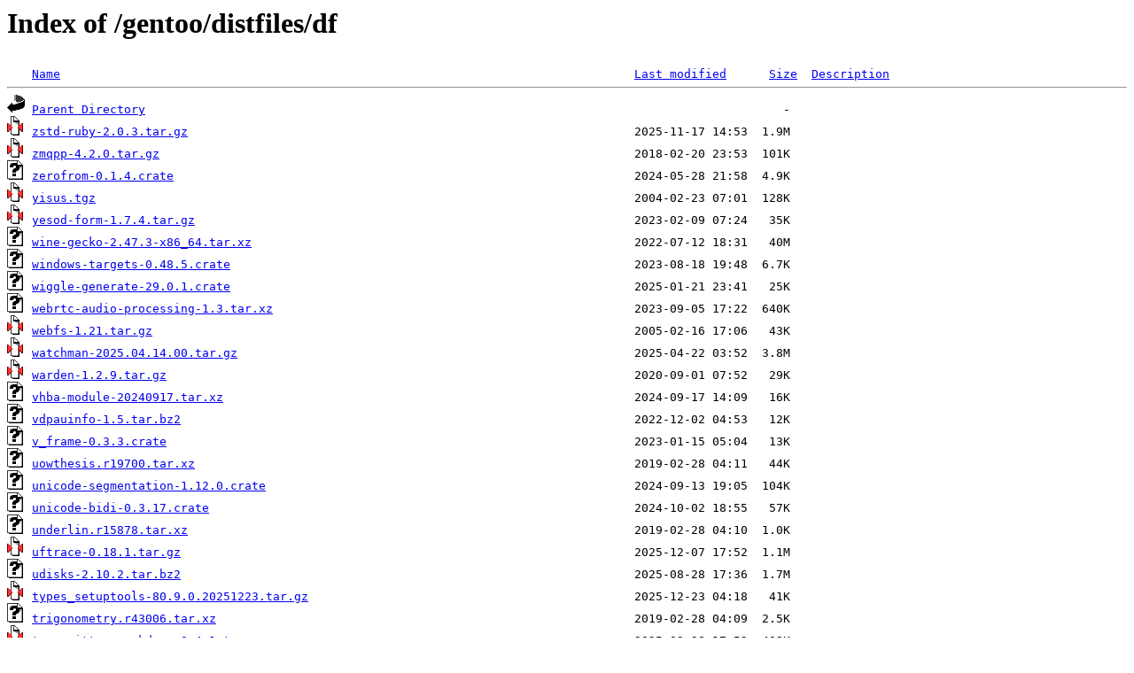

--- FILE ---
content_type: text/html;charset=UTF-8
request_url: http://ftp.uni-erlangen.de/gentoo/distfiles/df/?C=N;O=D
body_size: 7815
content:
<!DOCTYPE HTML PUBLIC "-//W3C//DTD HTML 3.2 Final//EN">
<html>
 <head>
  <title>Index of /gentoo/distfiles/df</title>
 </head>
 <body>
<h1>Index of /gentoo/distfiles/df</h1>
<pre><img src="/icons/blank.gif" alt="Icon "> <a href="?C=N;O=A">Name</a>                                                                                 <a href="?C=M;O=A">Last modified</a>      <a href="?C=S;O=A">Size</a>  <a href="?C=D;O=A">Description</a><hr><img src="/icons/back.gif" alt="[PARENTDIR]"> <a href="/gentoo/distfiles/">Parent Directory</a>                                                                                          -   
<img src="/icons/compressed.gif" alt="[   ]"> <a href="zstd-ruby-2.0.3.tar.gz">zstd-ruby-2.0.3.tar.gz</a>                                                               2025-11-17 14:53  1.9M  
<img src="/icons/compressed.gif" alt="[   ]"> <a href="zmqpp-4.2.0.tar.gz">zmqpp-4.2.0.tar.gz</a>                                                                   2018-02-20 23:53  101K  
<img src="/icons/unknown.gif" alt="[   ]"> <a href="zerofrom-0.1.4.crate">zerofrom-0.1.4.crate</a>                                                                 2024-05-28 21:58  4.9K  
<img src="/icons/compressed.gif" alt="[   ]"> <a href="yisus.tgz">yisus.tgz</a>                                                                            2004-02-23 07:01  128K  
<img src="/icons/compressed.gif" alt="[   ]"> <a href="yesod-form-1.7.4.tar.gz">yesod-form-1.7.4.tar.gz</a>                                                              2023-02-09 07:24   35K  
<img src="/icons/unknown.gif" alt="[   ]"> <a href="wine-gecko-2.47.3-x86_64.tar.xz">wine-gecko-2.47.3-x86_64.tar.xz</a>                                                      2022-07-12 18:31   40M  
<img src="/icons/unknown.gif" alt="[   ]"> <a href="windows-targets-0.48.5.crate">windows-targets-0.48.5.crate</a>                                                         2023-08-18 19:48  6.7K  
<img src="/icons/unknown.gif" alt="[   ]"> <a href="wiggle-generate-29.0.1.crate">wiggle-generate-29.0.1.crate</a>                                                         2025-01-21 23:41   25K  
<img src="/icons/unknown.gif" alt="[   ]"> <a href="webrtc-audio-processing-1.3.tar.xz">webrtc-audio-processing-1.3.tar.xz</a>                                                   2023-09-05 17:22  640K  
<img src="/icons/compressed.gif" alt="[   ]"> <a href="webfs-1.21.tar.gz">webfs-1.21.tar.gz</a>                                                                    2005-02-16 17:06   43K  
<img src="/icons/compressed.gif" alt="[   ]"> <a href="watchman-2025.04.14.00.tar.gz">watchman-2025.04.14.00.tar.gz</a>                                                        2025-04-22 03:52  3.8M  
<img src="/icons/compressed.gif" alt="[   ]"> <a href="warden-1.2.9.tar.gz">warden-1.2.9.tar.gz</a>                                                                  2020-09-01 07:52   29K  
<img src="/icons/unknown.gif" alt="[   ]"> <a href="vhba-module-20240917.tar.xz">vhba-module-20240917.tar.xz</a>                                                          2024-09-17 14:09   16K  
<img src="/icons/unknown.gif" alt="[   ]"> <a href="vdpauinfo-1.5.tar.bz2">vdpauinfo-1.5.tar.bz2</a>                                                                2022-12-02 04:53   12K  
<img src="/icons/unknown.gif" alt="[   ]"> <a href="v_frame-0.3.3.crate">v_frame-0.3.3.crate</a>                                                                  2023-01-15 05:04   13K  
<img src="/icons/unknown.gif" alt="[   ]"> <a href="uowthesis.r19700.tar.xz">uowthesis.r19700.tar.xz</a>                                                              2019-02-28 04:11   44K  
<img src="/icons/unknown.gif" alt="[   ]"> <a href="unicode-segmentation-1.12.0.crate">unicode-segmentation-1.12.0.crate</a>                                                    2024-09-13 19:05  104K  
<img src="/icons/unknown.gif" alt="[   ]"> <a href="unicode-bidi-0.3.17.crate">unicode-bidi-0.3.17.crate</a>                                                            2024-10-02 18:55   57K  
<img src="/icons/unknown.gif" alt="[   ]"> <a href="underlin.r15878.tar.xz">underlin.r15878.tar.xz</a>                                                               2019-02-28 04:10  1.0K  
<img src="/icons/compressed.gif" alt="[   ]"> <a href="uftrace-0.18.1.tar.gz">uftrace-0.18.1.tar.gz</a>                                                                2025-12-07 17:52  1.1M  
<img src="/icons/unknown.gif" alt="[   ]"> <a href="udisks-2.10.2.tar.bz2">udisks-2.10.2.tar.bz2</a>                                                                2025-08-28 17:36  1.7M  
<img src="/icons/compressed.gif" alt="[   ]"> <a href="types_setuptools-80.9.0.20251223.tar.gz">types_setuptools-80.9.0.20251223.tar.gz</a>                                              2025-12-23 04:18   41K  
<img src="/icons/unknown.gif" alt="[   ]"> <a href="trigonometry.r43006.tar.xz">trigonometry.r43006.tar.xz</a>                                                           2019-02-28 04:09  2.5K  
<img src="/icons/compressed.gif" alt="[   ]"> <a href="tree-sitter-markdown-0.4.1.tar.gz">tree-sitter-markdown-0.4.1.tar.gz</a>                                                    2025-03-28 17:52  409K  
<img src="/icons/compressed.gif" alt="[   ]"> <a href="tornado-6.5.4.tar.gz">tornado-6.5.4.tar.gz</a>                                                                 2025-12-15 20:21  502K  
<img src="/icons/unknown.gif" alt="[   ]"> <a href="tokio-postgres-0.7.14.crate">tokio-postgres-0.7.14.crate</a>                                                          2025-09-25 09:58   94K  
<img src="/icons/unknown.gif" alt="[   ]"> <a href="token-cell-1.5.0.crate">token-cell-1.5.0.crate</a>                                                               2023-03-29 11:37  5.7K  
<img src="/icons/unknown.gif" alt="[   ]"> <a href="titlepic.doc.r43497.tar.xz">titlepic.doc.r43497.tar.xz</a>                                                           2019-02-28 04:08  122K  
<img src="/icons/compressed.gif" alt="[   ]"> <a href="timezone-0.16.0.tar.gz">timezone-0.16.0.tar.gz</a>                                                               2023-07-08 19:52  9.6K  
<img src="/icons/unknown.gif" alt="[   ]"> <a href="thunderbird-146.0.1-es-MX.xpi">thunderbird-146.0.1-es-MX.xpi</a>                                                        2025-12-17 14:26  478K  
<img src="/icons/unknown.gif" alt="[   ]"> <a href="thunderbird-140.6.0esr-ka.xpi">thunderbird-140.6.0esr-ka.xpi</a>                                                        2025-12-10 02:19  538K  
<img src="/icons/unknown.gif" alt="[   ]"> <a href="thoth.json.python.0.5.1.nupkg">thoth.json.python.0.5.1.nupkg</a>                                                        2025-01-20 18:57   31K  
<img src="/icons/compressed.gif" alt="[   ]"> <a href="texstudio-4.8.9.tar.gz">texstudio-4.8.9.tar.gz</a>                                                               2025-09-23 16:53  110M  
<img src="/icons/unknown.gif" alt="[   ]"> <a href="tablor.doc.r31855.tar.xz">tablor.doc.r31855.tar.xz</a>                                                             2019-02-28 04:06  439K  
<img src="/icons/unknown.gif" alt="[   ]"> <a href="synproof.r15878.tar.xz">synproof.r15878.tar.xz</a>                                                               2019-02-28 04:06  2.1K  
<img src="/icons/compressed.gif" alt="[   ]"> <a href="symon-2.90.tar.gz">symon-2.90.tar.gz</a>                                                                    2025-03-08 15:21  100K  
<img src="/icons/unknown.gif" alt="[   ]"> <a href="swimgraf.doc.r25446.tar.xz">swimgraf.doc.r25446.tar.xz</a>                                                           2019-02-28 04:06   50K  
<img src="/icons/unknown.gif" alt="[   ]"> <a href="supports-hyperlinks-3.1.0.crate">supports-hyperlinks-3.1.0.crate</a>                                                      2024-11-26 10:12  8.0K  
<img src="/icons/unknown.gif" alt="[   ]"> <a href="subdocs.r51480.tar.xz">subdocs.r51480.tar.xz</a>                                                                2019-06-27 01:55  2.8K  
<img src="/icons/layout.gif" alt="[   ]"> <a href="stellarium_user_guide-25.4-1.pdf">stellarium_user_guide-25.4-1.pdf</a>                                                     2025-12-29 13:38   14M  
<img src="/icons/compressed.gif" alt="[   ]"> <a href="ssh-import-id-5.11.tar.gz">ssh-import-id-5.11.tar.gz</a>                                                            2020-12-07 20:40  143K  
<img src="/icons/compressed.gif" alt="[   ]"> <a href="splittable_random-0.17.0.tar.gz">splittable_random-0.17.0.tar.gz</a>                                                      2024-06-13 19:52   10K  
<img src="/icons/compressed.gif" alt="[   ]"> <a href="spirv-llvm-translator-20.1.8.tar.gz">spirv-llvm-translator-20.1.8.tar.gz</a>                                                  2025-11-13 23:53  1.7M  
<img src="/icons/unknown.gif" alt="[   ]"> <a href="skmath.r52411.tar.xz">skmath.r52411.tar.xz</a>                                                                 2019-10-17 01:54  3.5K  
<img src="/icons/unknown.gif" alt="[   ]"> <a href="shtthesis.r62441.tar.xz">shtthesis.r62441.tar.xz</a>                                                              2022-03-05 19:48   11K  
<img src="/icons/unknown.gif" alt="[   ]"> <a href="servlet-api-2.2-sources.jar">servlet-api-2.2-sources.jar</a>                                                          2005-11-01 17:09  122K  
<img src="/icons/unknown.gif" alt="[   ]"> <a href="sequoia-sop-v0.37.3.tar.bz2">sequoia-sop-v0.37.3.tar.bz2</a>                                                          2025-12-30 17:52  128K  
<img src="/icons/compressed.gif" alt="[   ]"> <a href="sdl-mixer-1.2.12_p20221010.tar.gz">sdl-mixer-1.2.12_p20221010.tar.gz</a>                                                    2022-11-11 05:53  5.6M  
<img src="/icons/unknown.gif" alt="[   ]"> <a href="scratchx.r44906.tar.xz">scratchx.r44906.tar.xz</a>                                                               2019-02-28 04:05  7.1K  
<img src="/icons/compressed.gif" alt="[   ]"> <a href="sagan-rules-20210208.tar.gz">sagan-rules-20210208.tar.gz</a>                                                          2021-02-08 19:05  450K  
<img src="/icons/unknown.gif" alt="[   ]"> <a href="ryu-1.0.9.crate">ryu-1.0.9.crate</a>                                                                      2021-12-12 21:50   47K  
<img src="/icons/unknown.gif" alt="[   ]"> <a href="rustls-webpki-0.103.0.crate">rustls-webpki-0.103.0.crate</a>                                                          2025-02-24 14:58  204K  
<img src="/icons/unknown.gif" alt="[   ]"> <a href="rustls-pemfile-2.1.3.crate">rustls-pemfile-2.1.3.crate</a>                                                           2024-08-03 15:07   26K  
<img src="/icons/unknown.gif" alt="[   ]"> <a href="rustls-0.23.13.crate">rustls-0.23.13.crate</a>                                                                 2024-09-10 12:54  328K  
<img src="/icons/unknown.gif" alt="[   ]"> <a href="rust-1.84.0-powerpc64-unknown-linux-gnu.tar.xz.asc">rust-1.84.0-powerpc64-unknown-linux-gnu.tar.xz.asc</a>                                   2025-01-09 16:39  801   
<img src="/icons/unknown.gif" alt="[   ]"> <a href="rust-1.74.1-loongarch64-unknown-linux-gnu.tar.xz.asc">rust-1.74.1-loongarch64-unknown-linux-gnu.tar.xz.asc</a>                                 2023-12-07 15:19  801   
<img src="/icons/unknown.gif" alt="[   ]"> <a href="runtime.debian.8-x64.runtime.native.system.security.cryptography.openssl.4.3.3.nupkg">runtime.debian.8-x64.runtime.native.system.security.cryptography.openssl.4.3.3.nupkg</a> 2018-10-05 15:53   52K  
<img src="/icons/compressed.gif" alt="[   ]"> <a href="rocSPARSE_bibd_22_8.tar.gz">rocSPARSE_bibd_22_8.tar.gz</a>                                                           2020-05-01 21:09   20M  
<img src="/icons/compressed.gif" alt="[   ]"> <a href="recurring_ical_events-3.7.0.tar.gz">recurring_ical_events-3.7.0.tar.gz</a>                                                   2025-04-21 12:11  589K  
<img src="/icons/compressed.gif" alt="[   ]"> <a href="recoll-1.43.6.tar.gz">recoll-1.43.6.tar.gz</a>                                                                 2025-10-06 20:37  3.1M  
<img src="/icons/compressed.gif" alt="[   ]"> <a href="rack-3.0.16.tar.gz">rack-3.0.16.tar.gz</a>                                                                   2025-05-07 07:52  773K  
<img src="/icons/unknown.gif" alt="[   ]"> <a href="rabbitmq-server-3.13.1.tar.xz">rabbitmq-server-3.13.1.tar.xz</a>                                                        2024-03-29 08:10  4.8M  
<img src="/icons/unknown.gif" alt="[   ]"> <a href="r2d2-0.8.10.crate">r2d2-0.8.10.crate</a>                                                                    2022-06-22 01:20   17K  
<img src="/icons/unknown.gif" alt="[   ]"> <a href="pythonhighlight.doc.r70698.tar.xz">pythonhighlight.doc.r70698.tar.xz</a>                                                    2024-03-19 01:45  1.4K  
<img src="/icons/unknown.gif" alt="[   ]"> <a href="protobuf-support-3.2.0.crate">protobuf-support-3.2.0.crate</a>                                                         2022-09-26 03:01   11K  
<img src="/icons/unknown.gif" alt="[   ]"> <a href="prometheus-3.2.1-deps.tar.xz">prometheus-3.2.1-deps.tar.xz</a>                                                         2025-03-27 22:42  131M  
<img src="/icons/unknown.gif" alt="[   ]"> <a href="portaudio-19.07.00-audacity.patch.bz2">portaudio-19.07.00-audacity.patch.bz2</a>                                                2021-06-21 12:43  2.7K  
<img src="/icons/compressed.gif" alt="[   ]"> <a href="ponyprog-3.1.4_p20250501.tar.gz">ponyprog-3.1.4_p20250501.tar.gz</a>                                                      2025-05-18 16:53   11M  
<img src="/icons/unknown.gif" alt="[   ]"> <a href="plasma5support-6.5.4.tar.xz">plasma5support-6.5.4.tar.xz</a>                                                          2025-12-09 10:56  800K  
<img src="/icons/unknown.gif" alt="[   ]"> <a href="pim-data-exporter-25.08.3.tar.xz">pim-data-exporter-25.08.3.tar.xz</a>                                                     2025-11-06 17:55  420K  
<img src="/icons/unknown.gif" alt="[   ]"> <a href="pbox.source.r24807.tar.xz">pbox.source.r24807.tar.xz</a>                                                            2019-02-28 03:58  5.6K  
<img src="/icons/compressed.gif" alt="[   ]"> <a href="pathable-0.5.0b2.gh.tar.gz">pathable-0.5.0b2.gh.tar.gz</a>                                                           2025-06-08 05:52   32K  
<img src="/icons/unknown.gif" alt="[   ]"> <a href="parsinevis.doc.r68395.tar.xz">parsinevis.doc.r68395.tar.xz</a>                                                         2023-09-30 01:45  103K  
<img src="/icons/unknown.gif" alt="[   ]"> <a href="openssl-macros-0.1.1.crate">openssl-macros-0.1.1.crate</a>                                                           2023-04-01 15:58  5.5K  
<img src="/icons/text.gif" alt="[TXT]"> <a href="openssh-8_5_P1-hpn-PeakTput-15.2.diff">openssh-8_5_P1-hpn-PeakTput-15.2.diff</a>                                                2021-03-08 16:50  2.4K  
<img src="/icons/unknown.gif" alt="[   ]"> <a href="opensmtpd-7.5.0p0.sum.sig">opensmtpd-7.5.0p0.sum.sig</a>                                                            2024-04-09 19:45  256   
<img src="/icons/unknown.gif" alt="[   ]"> <a href="openrc-settingsd-v1.4.0.tar.bz2">openrc-settingsd-v1.4.0.tar.bz2</a>                                                      2023-06-06 16:52   40K  
<img src="/icons/unknown.gif" alt="[   ]"> <a href="openra-sdl2-cs.1.0.40.nupkg">openra-sdl2-cs.1.0.40.nupkg</a>                                                          2023-06-11 23:24   14M  
<img src="/icons/unknown.gif" alt="[   ]"> <a href="nvidia-xconfig-535.288.01.tar.bz2">nvidia-xconfig-535.288.01.tar.bz2</a>                                                    2025-12-09 21:46  108K  
<img src="/icons/unknown.gif" alt="[   ]"> <a href="nushell-0.107.0-crates.tar.xz">nushell-0.107.0-crates.tar.xz</a>                                                        2025-09-03 04:04   63M  
<img src="/icons/compressed.gif" alt="[   ]"> <a href="nrpe-4.1.0.tar.gz">nrpe-4.1.0.tar.gz</a>                                                                    2022-07-18 21:33  516K  
<img src="/icons/unknown.gif" alt="[   ]"> <a href="notomath.r71429.tar.xz">notomath.r71429.tar.xz</a>                                                               2024-06-05 01:46  209K  
<img src="/icons/unknown.gif" alt="[   ]"> <a href="nor.traineddata-tessdata_best-4.0.0">nor.traineddata-tessdata_best-4.0.0</a>                                                  2019-07-30 22:54   14M  
<img src="/icons/unknown.gif" alt="[   ]"> <a href="nonfloat.r17598.tar.xz">nonfloat.r17598.tar.xz</a>                                                               2019-02-28 03:56  1.4K  
<img src="/icons/compressed.gif" alt="[   ]"> <a href="nlohmann_json-testdata-3.1.0.tar.gz">nlohmann_json-testdata-3.1.0.tar.gz</a>                                                  2022-08-13 04:53  110M  
<img src="/icons/compressed.gif" alt="[   ]"> <a href="njs-0.9.4.tar.gz">njs-0.9.4.tar.gz</a>                                                                     2025-11-27 01:52  917K  
<img src="/icons/unknown.gif" alt="[   ]"> <a href="ngircd-27.tar.xz.sig">ngircd-27.tar.xz.sig</a>                                                                 2024-04-26 17:00  566   
<img src="/icons/compressed.gif" alt="[   ]"> <a href="network-info-0.2.1.tar.gz">network-info-0.2.1.tar.gz</a>                                                            2022-01-31 04:08  6.2K  
<img src="/icons/compressed.gif" alt="[   ]"> <a href="net-imap-0.5.12.tar.gz">net-imap-0.5.12.tar.gz</a>                                                               2025-10-08 18:54  303K  
<img src="/icons/unknown.gif" alt="[   ]"> <a href="ncurses-6.5_p20250531-patches.tar.xz">ncurses-6.5_p20250531-patches.tar.xz</a>                                                 2025-06-01 23:53   64K  
<img src="/icons/compressed.gif" alt="[   ]"> <a href="ncurses-6.5-20241123.patch.gz">ncurses-6.5-20241123.patch.gz</a>                                                        2024-11-24 02:16   17K  
<img src="/icons/compressed.gif" alt="[   ]"> <a href="ncurses-6.5-20240727.patch.gz">ncurses-6.5-20240727.patch.gz</a>                                                        2024-07-28 02:35   62K  
<img src="/icons/compressed.gif" alt="[   ]"> <a href="nanum-3.0.tar.gz">nanum-3.0.tar.gz</a>                                                                     2015-10-12 14:38   36M  
<img src="/icons/unknown.gif" alt="[   ]"> <a href="musixtex.doc.r70804.tar.xz">musixtex.doc.r70804.tar.xz</a>                                                           2024-03-30 01:45  2.1M  
<img src="/icons/unknown.gif" alt="[   ]"> <a href="mpfr-4.2.2.tar.xz">mpfr-4.2.2.tar.xz</a>                                                                    2025-03-20 14:23  1.4M  
<img src="/icons/unknown.gif" alt="[   ]"> <a href="mp-geom2d.doc.r72638.tar.xz">mp-geom2d.doc.r72638.tar.xz</a>                                                          2024-10-24 01:48  1.4M  
<img src="/icons/unknown.gif" alt="[   ]"> <a href="mm-common-1.0.6.tar.xz">mm-common-1.0.6.tar.xz</a>                                                               2024-01-07 15:32  281K  
<img src="/icons/compressed.gif" alt="[   ]"> <a href="minetest-5.9.1.tar.gz">minetest-5.9.1.tar.gz</a>                                                                2024-10-04 10:52   11M  
<img src="/icons/unknown.gif" alt="[   ]"> <a href="microsoft.netcore.app.host.linux-arm.9.0.11.nupkg">microsoft.netcore.app.host.linux-arm.9.0.11.nupkg</a>                                    2025-11-11 12:43  4.1M  
<img src="/icons/unknown.gif" alt="[   ]"> <a href="microsoft.extensions.logging.abstractions.8.0.0.nupkg">microsoft.extensions.logging.abstractions.8.0.0.nupkg</a>                                2023-11-14 14:40  777K  
<img src="/icons/unknown.gif" alt="[   ]"> <a href="microsoft.codeanalysis.csharp.5.0.0.nupkg">microsoft.codeanalysis.csharp.5.0.0.nupkg</a>                                            2025-11-18 21:50   17M  
<img src="/icons/unknown.gif" alt="[   ]"> <a href="microsoft.codeanalysis.csharp.4.8.0.nupkg">microsoft.codeanalysis.csharp.4.8.0.nupkg</a>                                            2023-11-22 02:55   16M  
<img src="/icons/unknown.gif" alt="[   ]"> <a href="mensa-tex.doc.r45997.tar.xz">mensa-tex.doc.r45997.tar.xz</a>                                                          2019-02-28 03:53  164K  
<img src="/icons/unknown.gif" alt="[   ]"> <a href="mathtools.r72487.tar.xz">mathtools.r72487.tar.xz</a>                                                              2024-10-09 01:47   20K  
<img src="/icons/compressed.gif" alt="[   ]"> <a href="markdown-it-py-3.0.0.gh.tar.gz">markdown-it-py-3.0.0.gh.tar.gz</a>                                                       2023-06-04 08:52  269K  
<img src="/icons/unknown.gif" alt="[   ]"> <a href="lyrebird-0.6.0-deps.tar.xz">lyrebird-0.6.0-deps.tar.xz</a>                                                           2025-04-05 03:40   55M  
<img src="/icons/compressed.gif" alt="[   ]"> <a href="lutris-0.5.19.gh.tar.gz">lutris-0.5.19.gh.tar.gz</a>                                                              2025-02-24 09:52  1.8M  
<img src="/icons/unknown.gif" alt="[   ]"> <a href="lualatex-truncate.source.r67201.tar.xz">lualatex-truncate.source.r67201.tar.xz</a>                                               2023-05-24 01:44  5.3K  
<img src="/icons/unknown.gif" alt="[   ]"> <a href="lua-widow-control.r65084.tar.xz">lua-widow-control.r65084.tar.xz</a>                                                      2022-11-23 01:53   19K  
<img src="/icons/compressed.gif" alt="[   ]"> <a href="localhost-1.7.0.tar.gz">localhost-1.7.0.tar.gz</a>                                                               2026-01-12 08:58   14K  
<img src="/icons/unknown.gif" alt="[   ]"> <a href="listing.r17373.tar.xz">listing.r17373.tar.xz</a>                                                                2019-02-28 03:50  1.9K  
<img src="/icons/compressed.gif" alt="[   ]"> <a href="libtmux-0.36.0.gh.tar.gz">libtmux-0.36.0.gh.tar.gz</a>                                                             2024-03-25 06:53  276K  
<img src="/icons/unknown.gif" alt="[   ]"> <a href="libnetfilter_conntrack-1.0.9.tar.bz2">libnetfilter_conntrack-1.0.9.tar.bz2</a>                                                 2022-02-14 11:56  364K  
<img src="/icons/unknown.gif" alt="[   ]"> <a href="libm-0.2.5.crate">libm-0.2.5.crate</a>                                                                     2022-08-10 16:24  111K  
<img src="/icons/unknown.gif" alt="[   ]"> <a href="kshisen-25.12.1.tar.xz">kshisen-25.12.1.tar.xz</a>                                                               2026-01-06 16:01  954K  
<img src="/icons/compressed.gif" alt="[   ]"> <a href="kanren-1.0.5.gh.tar.gz">kanren-1.0.5.gh.tar.gz</a>                                                               2025-06-25 07:52   50K  
<img src="/icons/unknown.gif" alt="[   ]"> <a href="jurabib.doc.r15878.tar.xz">jurabib.doc.r15878.tar.xz</a>                                                            2019-02-28 03:45  637K  
<img src="/icons/unknown.gif" alt="[   ]"> <a href="jfrog-cli-1.54.1-deps.tar.xz">jfrog-cli-1.54.1-deps.tar.xz</a>                                                         2024-03-25 01:03  2.3M  
<img src="/icons/compressed.gif" alt="[   ]"> <a href="isa-l_crypto-2.25.0.tar.gz">isa-l_crypto-2.25.0.tar.gz</a>                                                           2025-06-08 00:52  818K  
<img src="/icons/compressed.gif" alt="[   ]"> <a href="ibus-pinyin-1.5.1.gh.tar.gz">ibus-pinyin-1.5.1.gh.tar.gz</a>                                                          2024-06-25 10:52  236K  
<img src="/icons/compressed.gif" alt="[   ]"> <a href="iCal-Parser-1.21.tar.gz">iCal-Parser-1.21.tar.gz</a>                                                              2016-12-08 11:59   47K  
<img src="/icons/compressed.gif" alt="[   ]"> <a href="hyperfine-1.19.0.tar.gz">hyperfine-1.19.0.tar.gz</a>                                                              2025-04-01 09:52  180K  
<img src="/icons/unknown.gif" alt="[   ]"> <a href="hidclient-20120728.tar.bz2">hidclient-20120728.tar.bz2</a>                                                           2012-07-28 14:01   12K  
<img src="/icons/unknown.gif" alt="[   ]"> <a href="gst-rtsp-server-1.24.13.tar.xz">gst-rtsp-server-1.24.13.tar.xz</a>                                                       2025-06-11 15:45  284K  
<img src="/icons/unknown.gif" alt="[   ]"> <a href="gst-python-1.22.12.tar.xz">gst-python-1.22.12.tar.xz</a>                                                            2024-04-29 21:22  116K  
<img src="/icons/unknown.gif" alt="[   ]"> <a href="grype-0.59.1-deps.tar.xz">grype-0.59.1-deps.tar.xz</a>                                                             2023-03-25 20:47  530M  
<img src="/icons/compressed.gif" alt="[   ]"> <a href="go1.24.11.src.tar.gz">go1.24.11.src.tar.gz</a>                                                                 2025-12-02 17:05   29M  
<img src="/icons/compressed.gif" alt="[   ]"> <a href="gnome-shell-extension-dash-to-panel-72.tar.gz">gnome-shell-extension-dash-to-panel-72.tar.gz</a>                                        2025-10-15 10:54   20M  
<img src="/icons/unknown.gif" alt="[   ]"> <a href="gnome-power-manager-43.0.tar.xz">gnome-power-manager-43.0.tar.xz</a>                                                      2022-09-16 15:43  372K  
<img src="/icons/unknown.gif" alt="[   ]"> <a href="globset-0.4.10.crate">globset-0.4.10.crate</a>                                                                 2023-01-05 14:45   22K  
<img src="/icons/compressed.gif" alt="[   ]"> <a href="gkrellmlaunch-0.5.tar.gz">gkrellmlaunch-0.5.tar.gz</a>                                                             2003-03-24 17:14   22K  
<img src="/icons/unknown.gif" alt="[   ]"> <a href="gircore.gsk-4.0.0.6.3.nupkg">gircore.gsk-4.0.0.6.3.nupkg</a>                                                          2025-02-26 22:15   94K  
<img src="/icons/unknown.gif" alt="[   ]"> <a href="genpatches-6.6-126.experimental.tar.xz">genpatches-6.6-126.experimental.tar.xz</a>                                               2025-11-25 13:45  5.9K  
<img src="/icons/compressed.gif" alt="[   ]"> <a href="gc-8.2.8.tar.gz">gc-8.2.8.tar.gz</a>                                                                      2024-09-08 22:51  1.2M  
<img src="/icons/unknown.gif" alt="[   ]"> <a href="gapotchenko.fx.2024.1.3.nupkg">gapotchenko.fx.2024.1.3.nupkg</a>                                                        2024-11-10 11:14  693K  
<img src="/icons/unknown.gif" alt="[   ]"> <a href="futures-timer-3.0.3.crate">futures-timer-3.0.3.crate</a>                                                            2024-02-22 15:10   19K  
<img src="/icons/compressed.gif" alt="[   ]"> <a href="fs-fonts-0.1test3.tar.gz">fs-fonts-0.1test3.tar.gz</a>                                                             2004-01-25 12:10  7.1M  
<img src="/icons/compressed.gif" alt="[   ]"> <a href="freecad-1.0.2.tar.gz">freecad-1.0.2.tar.gz</a>                                                                 2025-10-03 03:52   87M  
<img src="/icons/compressed.gif" alt="[   ]"> <a href="frakturx-20070103-obibel.zip">frakturx-20070103-obibel.zip</a>                                                         2009-01-12 16:10  233K  
<img src="/icons/unknown.gif" alt="[   ]"> <a href="float.r15878.tar.xz">float.r15878.tar.xz</a>                                                                  2019-02-28 03:37  2.6K  
<img src="/icons/unknown.gif" alt="[   ]"> <a href="fish-shell-4.3.3-crates.tar.xz">fish-shell-4.3.3-crates.tar.xz</a>                                                       2026-01-07 10:16  6.4M  
<img src="/icons/unknown.gif" alt="[   ]"> <a href="firefox-147.0.1-trs.xpi">firefox-147.0.1-trs.xpi</a>                                                              2026-01-16 16:31  318K  
<img src="/icons/unknown.gif" alt="[   ]"> <a href="firefox-147.0-hsb.xpi">firefox-147.0-hsb.xpi</a>                                                                2026-01-12 15:02  476K  
<img src="/icons/unknown.gif" alt="[   ]"> <a href="firefox-147.0-es-ES.xpi">firefox-147.0-es-ES.xpi</a>                                                              2026-01-12 15:02  459K  
<img src="/icons/unknown.gif" alt="[   ]"> <a href="firefox-147.0-bn.xpi">firefox-147.0-bn.xpi</a>                                                                 2026-01-12 15:02  404K  
<img src="/icons/unknown.gif" alt="[   ]"> <a href="firefox-146.0-tl.xpi">firefox-146.0-tl.xpi</a>                                                                 2025-12-08 14:45  347K  
<img src="/icons/unknown.gif" alt="[   ]"> <a href="firefox-146.0-he.xpi">firefox-146.0-he.xpi</a>                                                                 2025-12-08 14:45  453K  
<img src="/icons/unknown.gif" alt="[   ]"> <a href="firefox-146.0-es-AR.xpi">firefox-146.0-es-AR.xpi</a>                                                              2025-12-08 14:45  453K  
<img src="/icons/unknown.gif" alt="[   ]"> <a href="firefox-145.0.1-el.xpi">firefox-145.0.1-el.xpi</a>                                                               2025-11-18 14:01  543K  
<img src="/icons/unknown.gif" alt="[   ]"> <a href="firefox-145.0-ka.xpi">firefox-145.0-ka.xpi</a>                                                                 2025-11-10 12:49  502K  
<img src="/icons/unknown.gif" alt="[   ]"> <a href="firefox-144.0.2-sk.xpi">firefox-144.0.2-sk.xpi</a>                                                               2025-10-27 20:58  469K  
<img src="/icons/unknown.gif" alt="[   ]"> <a href="firefox-143.0-es-MX.xpi">firefox-143.0-es-MX.xpi</a>                                                              2025-09-15 14:56  426K  
<img src="/icons/unknown.gif" alt="[   ]"> <a href="firefox-140.4.0esr-ne-NP.xpi">firefox-140.4.0esr-ne-NP.xpi</a>                                                         2025-10-13 14:20  341K  
<img src="/icons/unknown.gif" alt="[   ]"> <a href="firefox-140.3.1esr-cak.xpi">firefox-140.3.1esr-cak.xpi</a>                                                           2025-09-23 14:16  381K  
<img src="/icons/compressed.gif" alt="[   ]"> <a href="ferret-5.0.tar.gz">ferret-5.0.tar.gz</a>                                                                    2019-10-02 00:52   40K  
<img src="/icons/compressed.gif" alt="[   ]"> <a href="fastfetch-2.57.1.tar.gz">fastfetch-2.57.1.tar.gz</a>                                                              2026-01-15 08:56  1.3M  
<img src="/icons/unknown.gif" alt="[   ]"> <a href="fancy-regex-0.11.0.crate">fancy-regex-0.11.0.crate</a>                                                             2023-01-12 05:44   81K  
<img src="/icons/unknown.gif" alt="[   ]"> <a href="examz.doc.r67303.tar.xz">examz.doc.r67303.tar.xz</a>                                                              2023-06-09 01:45  267K  
<img src="/icons/unknown.gif" alt="[   ]"> <a href="etaremune.doc.r15878.tar.xz">etaremune.doc.r15878.tar.xz</a>                                                          2019-02-28 03:35   71K  
<img src="/icons/compressed.gif" alt="[   ]"> <a href="essays1743-2.100-1-ttf.tar.gz">essays1743-2.100-1-ttf.tar.gz</a>                                                        2017-12-31 17:16  3.0M  
<img src="/icons/unknown.gif" alt="[   ]"> <a href="email-3.1.3.tar.bz2">email-3.1.3.tar.bz2</a>                                                                  2011-09-18 01:41  174K  
<img src="/icons/unknown.gif" alt="[   ]"> <a href="emacspeak-60.0.tar.bz2">emacspeak-60.0.tar.bz2</a>                                                               2024-05-03 20:07  2.9M  
<img src="/icons/unknown.gif" alt="[   ]"> <a href="elpres.r71385.tar.xz">elpres.r71385.tar.xz</a>                                                                 2024-05-30 01:48   73K  
<img src="/icons/compressed.gif" alt="[   ]"> <a href="elixir-1.15.8.tar.gz">elixir-1.15.8.tar.gz</a>                                                                 2024-07-03 15:52  3.0M  
<img src="/icons/unknown.gif" alt="[   ]"> <a href="either-1.15.0.crate">either-1.15.0.crate</a>                                                                  2025-03-05 22:36   20K  
<img src="/icons/compressed.gif" alt="[   ]"> <a href="duke3d_musopl-2.01.zip">duke3d_musopl-2.01.zip</a>                                                               2016-01-02 10:04  254M  
<img src="/icons/unknown.gif" alt="[   ]"> <a href="drawing-with-metapost.doc.r72705.tar.xz">drawing-with-metapost.doc.r72705.tar.xz</a>                                              2024-10-31 01:46   16M  
<img src="/icons/unknown.gif" alt="[   ]"> <a href="drac.doc.r15878.tar.xz">drac.doc.r15878.tar.xz</a>                                                               2019-02-28 03:32  575K  
<img src="/icons/unknown.gif" alt="[   ]"> <a href="dpkg_1.22.19.tar.xz">dpkg_1.22.19.tar.xz</a>                                                                  2025-05-19 00:43  5.5M  
<img src="/icons/compressed.gif" alt="[   ]"> <a href="dotnet-sdk-6.0.417-linux-arm64.tar.gz">dotnet-sdk-6.0.417-linux-arm64.tar.gz</a>                                                2023-11-14 16:18  172M  
<img src="/icons/compressed.gif" alt="[   ]"> <a href="docutils-0.22.3.tar.gz">docutils-0.22.3.tar.gz</a>                                                               2025-11-06 03:35  2.2M  
<img src="/icons/compressed.gif" alt="[   ]"> <a href="discount-3.0.1.1.tar.gz">discount-3.0.1.1.tar.gz</a>                                                              2025-09-08 20:52  140K  
<img src="/icons/compressed.gif" alt="[   ]"> <a href="dictdiffer-0.9.0.tar.gz">dictdiffer-0.9.0.tar.gz</a>                                                              2021-07-22 15:24   31K  
<img src="/icons/compressed.gif" alt="[   ]"> <a href="dh-en-2012.zip">dh-en-2012.zip</a>                                                                       2012-07-07 03:58  3.2M  
<img src="/icons/unknown.gif" alt="[   ]"> <a href="deluge-2.2.0.tar.xz">deluge-2.2.0.tar.xz</a>                                                                  2025-04-28 23:55  1.8M  
<img src="/icons/compressed.gif" alt="[   ]"> <a href="dagrab-S0.513.tgz">dagrab-S0.513.tgz</a>                                                                    2004-08-18 20:48   38K  
<img src="/icons/compressed.gif" alt="[   ]"> <a href="cteq6l1.tar.gz">cteq6l1.tar.gz</a>                                                                       2014-04-17 16:32  310K  
<img src="/icons/unknown.gif" alt="[   ]"> <a href="crc32fast-1.4.2.crate">crc32fast-1.4.2.crate</a>                                                                2024-05-20 17:47   38K  
<img src="/icons/compressed.gif" alt="[   ]"> <a href="cppo-1.6.8.tar.gz">cppo-1.6.8.tar.gz</a>                                                                    2021-10-06 03:52   28K  
<img src="/icons/unknown.gif" alt="[   ]"> <a href="const-random-0.1.17.crate">const-random-0.1.17.crate</a>                                                            2023-10-31 05:02  6.5K  
<img src="/icons/unknown.gif" alt="[   ]"> <a href="commedit.r50116.tar.xz">commedit.r50116.tar.xz</a>                                                               2019-02-28 03:28  3.4K  
<img src="/icons/unknown.gif" alt="[   ]"> <a href="clap_derive-4.1.0.crate">clap_derive-4.1.0.crate</a>                                                              2023-01-13 16:27   27K  
<img src="/icons/unknown.gif" alt="[   ]"> <a href="clap_builder-4.5.19.crate">clap_builder-4.5.19.crate</a>                                                            2024-10-01 20:02  160K  
<img src="/icons/unknown.gif" alt="[   ]"> <a href="chordbars.doc.r70392.tar.xz">chordbars.doc.r70392.tar.xz</a>                                                          2024-03-05 01:46  334K  
<img src="/icons/unknown.gif" alt="[   ]"> <a href="captcont.doc.r15878.tar.xz">captcont.doc.r15878.tar.xz</a>                                                           2019-02-28 03:23   98K  
<img src="/icons/unknown.gif" alt="[   ]"> <a href="caladea.r64549.tar.xz">caladea.r64549.tar.xz</a>                                                                2022-09-30 01:52  335K  
<img src="/icons/compressed.gif" alt="[   ]"> <a href="cabal-3.6.3.0.tar.gz">cabal-3.6.3.0.tar.gz</a>                                                                 2022-03-07 13:50  595K  
<img src="/icons/compressed.gif" alt="[   ]"> <a href="buildbot-worker-3.11.1.tar.gz">buildbot-worker-3.11.1.tar.gz</a>                                                        2024-02-24 19:14  128K  
<img src="/icons/unknown.gif" alt="[   ]"> <a href="bsd-mailx_8.1.2-0.20220412cvs-1.debian.tar.xz">bsd-mailx_8.1.2-0.20220412cvs-1.debian.tar.xz</a>                                        2022-04-15 09:20   48K  
<img src="/icons/unknown.gif" alt="[   ]"> <a href="boogie.core.3.4.3.nupkg">boogie.core.3.4.3.nupkg</a>                                                              2024-11-26 16:24  209K  
<img src="/icons/compressed.gif" alt="[   ]"> <a href="blt-2.5.3-debian-patches.tar.gz">blt-2.5.3-debian-patches.tar.gz</a>                                                      2021-01-03 14:34   51K  
<img src="/icons/unknown.gif" alt="[   ]"> <a href="bibtopicprefix.doc.r15878.tar.xz">bibtopicprefix.doc.r15878.tar.xz</a>                                                     2019-02-28 03:23  366K  
<img src="/icons/unknown.gif" alt="[   ]"> <a href="bibtexperllibs.r68910.tar.xz">bibtexperllibs.r68910.tar.xz</a>                                                         2023-11-20 01:45   23K  
<img src="/icons/unknown.gif" alt="[   ]"> <a href="biblatex-abnt.doc.r72565.tar.xz">biblatex-abnt.doc.r72565.tar.xz</a>                                                      2024-10-17 01:46  955K  
<img src="/icons/unknown.gif" alt="[   ]"> <a href="bash52-002">bash52-002</a>                                                                           2022-10-06 17:52  1.3K  
<img src="/icons/unknown.gif" alt="[   ]"> <a href="bash40-030">bash40-030</a>                                                                           2009-09-10 02:50  1.6K  
<img src="/icons/unknown.gif" alt="[   ]"> <a href="bash32-002">bash32-002</a>                                                                           2006-11-01 01:21  1.5K  
<img src="/icons/unknown.gif" alt="[   ]"> <a href="bangorexam.doc.r65140.tar.xz">bangorexam.doc.r65140.tar.xz</a>                                                         2022-11-30 01:53  286K  
<img src="/icons/compressed.gif" alt="[   ]"> <a href="aws-c-s3-0.11.2.tar.gz">aws-c-s3-0.11.2.tar.gz</a>                                                               2025-12-01 18:53  420K  
<img src="/icons/unknown.gif" alt="[   ]"> <a href="awl-0.64.tar.xz">awl-0.64.tar.xz</a>                                                                      2023-03-14 00:13  124K  
<img src="/icons/compressed.gif" alt="[   ]"> <a href="asterisk-core-sounds-en-siren14-1.6.1.tar.gz">asterisk-core-sounds-en-siren14-1.6.1.tar.gz</a>                                         2018-01-26 20:53  8.7M  
<img src="/icons/compressed.gif" alt="[   ]"> <a href="asgiref-3.10.0.tar.gz">asgiref-3.10.0.tar.gz</a>                                                                2025-10-05 11:15   37K  
<img src="/icons/compressed.gif" alt="[   ]"> <a href="argon2_cffi-25.1.0.tar.gz">argon2_cffi-25.1.0.tar.gz</a>                                                            2025-06-03 08:55   45K  
<img src="/icons/compressed.gif" alt="[   ]"> <a href="argcomplete-3.6.2.tar.gz">argcomplete-3.6.2.tar.gz</a>                                                             2025-04-03 06:57   72K  
<img src="/icons/compressed.gif" alt="[   ]"> <a href="apprise-1.9.5.tar.gz">apprise-1.9.5.tar.gz</a>                                                                 2025-09-30 17:57  1.8M  
<img src="/icons/unknown.gif" alt="[   ]"> <a href="appendixnumberbeamer.r46317.tar.xz">appendixnumberbeamer.r46317.tar.xz</a>                                                   2019-02-28 03:14  1.6K  
<img src="/icons/compressed.gif" alt="[   ]"> <a href="apparmor-3.1.4.tar.gz">apparmor-3.1.4.tar.gz</a>                                                                2023-05-24 09:14  7.6M  
<img src="/icons/unknown.gif" alt="[   ]"> <a href="antlr-runtime-3.5.3-sources.jar">antlr-runtime-3.5.3-sources.jar</a>                                                      2022-04-10 05:31  200K  
<img src="/icons/unknown.gif" alt="[   ]"> <a href="anstyle-query-1.0.3.crate">anstyle-query-1.0.3.crate</a>                                                            2024-05-02 20:33  9.5K  
<img src="/icons/unknown.gif" alt="[   ]"> <a href="an_1.2-6.debian.tar.xz">an_1.2-6.debian.tar.xz</a>                                                               2019-12-01 15:45  4.3K  
<img src="/icons/unknown.gif" alt="[   ]"> <a href="altcover.5.3.675.nupkg">altcover.5.3.675.nupkg</a>                                                               2019-05-07 15:31  8.2M  
<img src="/icons/unknown.gif" alt="[   ]"> <a href="akonadi-mime-25.12.1.tar.xz">akonadi-mime-25.12.1.tar.xz</a>                                                          2026-01-08 19:52  178K  
<img src="/icons/compressed.gif" alt="[   ]"> <a href="aeson-2.0.3.0.tar.gz">aeson-2.0.3.0.tar.gz</a>                                                                 2022-01-01 17:41  290K  
<img src="/icons/unknown.gif" alt="[   ]"> <a href="addliga.doc.r50912.tar.xz">addliga.doc.r50912.tar.xz</a>                                                            2019-05-01 01:39   18K  
<img src="/icons/unknown.gif" alt="[   ]"> <a href="accerciser-3.48.0.tar.xz">accerciser-3.48.0.tar.xz</a>                                                             2025-10-18 18:01  1.7M  
<img src="/icons/compressed.gif" alt="[   ]"> <a href="aboot-2.0_pre20210801.tar.gz">aboot-2.0_pre20210801.tar.gz</a>                                                         2021-09-18 22:53  169K  
<img src="/icons/compressed.gif" alt="[   ]"> <a href="XML-SAX-Writer-0.57.tar.gz">XML-SAX-Writer-0.57.tar.gz</a>                                                           2017-07-17 21:04   22K  
<img src="/icons/compressed.gif" alt="[   ]"> <a href="XML-SAX-Expat-0.51.tar.gz">XML-SAX-Expat-0.51.tar.gz</a>                                                            2014-01-21 02:50  7.0K  
<img src="/icons/compressed.gif" alt="[   ]"> <a href="Tree-DAG_Node-1.35.tgz">Tree-DAG_Node-1.35.tgz</a>                                                               2025-05-12 10:23   65K  
<img src="/icons/compressed.gif" alt="[   ]"> <a href="Text-Unidecode-1.30.tar.gz">Text-Unidecode-1.30.tar.gz</a>                                                           2016-11-26 13:14  135K  
<img src="/icons/compressed.gif" alt="[   ]"> <a href="SuperTTC-IosevkaSS17-33.2.8.zip">SuperTTC-IosevkaSS17-33.2.8.zip</a>                                                      2025-08-10 14:41   32M  
<img src="/icons/compressed.gif" alt="[   ]"> <a href="SuperTTC-IosevkaSS15-32.3.0.zip">SuperTTC-IosevkaSS15-32.3.0.zip</a>                                                      2024-12-21 15:29   31M  
<img src="/icons/compressed.gif" alt="[   ]"> <a href="SuperTTC-IosevkaSS12-32.2.1.zip">SuperTTC-IosevkaSS12-32.2.1.zip</a>                                                      2024-12-07 18:32   27M  
<img src="/icons/compressed.gif" alt="[   ]"> <a href="SuperTTC-IosevkaSS02-32.3.1.zip">SuperTTC-IosevkaSS02-32.3.1.zip</a>                                                      2025-01-01 15:59   27M  
<img src="/icons/compressed.gif" alt="[   ]"> <a href="Sub-HandlesVia-0.050003.tar.gz">Sub-HandlesVia-0.050003.tar.gz</a>                                                       2025-07-14 23:33  174K  
<img src="/icons/compressed.gif" alt="[   ]"> <a href="Palm-PDB-1.400.tar.gz">Palm-PDB-1.400.tar.gz</a>                                                                2015-03-07 19:24   40K  
<img src="/icons/image2.gif" alt="[IMG]"> <a href="PDFBOX-4184-16bit.png">PDFBOX-4184-16bit.png</a>                                                                2021-11-16 10:53  633   
<img src="/icons/compressed.gif" alt="[   ]"> <a href="OpenJDK17U-jre_x64_linux_hotspot_17.0.16_8.tar.gz">OpenJDK17U-jre_x64_linux_hotspot_17.0.16_8.tar.gz</a>                                    2025-07-18 16:53   44M  
<img src="/icons/compressed.gif" alt="[   ]"> <a href="OLE-Storage_Lite-0.22.tar.gz">OLE-Storage_Lite-0.22.tar.gz</a>                                                         2023-02-17 10:51   22K  
<img src="/icons/compressed.gif" alt="[   ]"> <a href="Net-PcapUtils-0.01.tar.gz">Net-PcapUtils-0.01.tar.gz</a>                                                            2003-03-24 17:21  4.3K  
<img src="/icons/compressed.gif" alt="[   ]"> <a href="Mail-SPF-3.20250505.tar.gz">Mail-SPF-3.20250505.tar.gz</a>                                                           2025-05-05 03:49   93K  
<img src="/icons/compressed.gif" alt="[   ]"> <a href="LinkChecker-10.3.0.tar.gz">LinkChecker-10.3.0.tar.gz</a>                                                            2023-09-18 20:33  530K  
<img src="/icons/compressed.gif" alt="[   ]"> <a href="LibreOffice_25.8.4_Linux_x86-64_deb_langpack_gu.tar.gz">LibreOffice_25.8.4_Linux_x86-64_deb_langpack_gu.tar.gz</a>                               2025-12-12 20:56  905K  
<img src="/icons/compressed.gif" alt="[   ]"> <a href="LibreOffice_25.2.7.2_Linux_x86-64_rpm_langpack_st.tar.gz">LibreOffice_25.2.7.2_Linux_x86-64_rpm_langpack_st.tar.gz</a>                             2025-10-28 14:23  228K  
<img src="/icons/compressed.gif" alt="[   ]"> <a href="LibreOffice_25.2.7.2_Linux_x86-64_rpm_langpack_br.tar.gz">LibreOffice_25.2.7.2_Linux_x86-64_rpm_langpack_br.tar.gz</a>                             2025-10-28 14:22  1.3M  
<img src="/icons/compressed.gif" alt="[   ]"> <a href="LibreOffice_25.2.0_Linux_x86-64_deb_helppack_pt-BR.tar.gz">LibreOffice_25.2.0_Linux_x86-64_deb_helppack_pt-BR.tar.gz</a>                            2025-01-24 22:52  2.5M  
<img src="/icons/compressed.gif" alt="[   ]"> <a href="LibreOffice_25.2.0_Linux_x86-64_deb_helppack_mk.tar.gz">LibreOffice_25.2.0_Linux_x86-64_deb_helppack_mk.tar.gz</a>                               2025-01-24 22:52  2.4M  
<img src="/icons/compressed.gif" alt="[   ]"> <a href="LibreOffice_24.8.5_Linux_x86-64_deb_langpack_vec.tar.gz">LibreOffice_24.8.5_Linux_x86-64_deb_langpack_vec.tar.gz</a>                              2025-02-14 15:15  501K  
<img src="/icons/compressed.gif" alt="[   ]"> <a href="LibreOffice_24.8.5_Linux_x86-64_deb_helppack_sk.tar.gz">LibreOffice_24.8.5_Linux_x86-64_deb_helppack_sk.tar.gz</a>                               2025-02-14 15:15  2.5M  
<img src="/icons/compressed.gif" alt="[   ]"> <a href="Hash-Merge-0.302.tar.gz">Hash-Merge-0.302.tar.gz</a>                                                              2020-07-30 20:15   14K  
<img src="/icons/compressed.gif" alt="[   ]"> <a href="Class-Factory-Util-1.7.tar.gz">Class-Factory-Util-1.7.tar.gz</a>                                                        2007-03-30 17:45   12K  
<img src="/icons/compressed.gif" alt="[   ]"> <a href="Bit-Vector-7.4.tar.gz">Bit-Vector-7.4.tar.gz</a>                                                                2014-11-20 10:49  133K  
<img src="/icons/compressed.gif" alt="[   ]"> <a href="AncientSemiticFonts-0.06-1.TTF.tgz">AncientSemiticFonts-0.06-1.TTF.tgz</a>                                                   2010-03-21 16:50  329K  
<hr></pre>
<address>Apache/2.4.58 (Ubuntu) Server at ftp.uni-erlangen.de Port 80</address>
</body></html>
